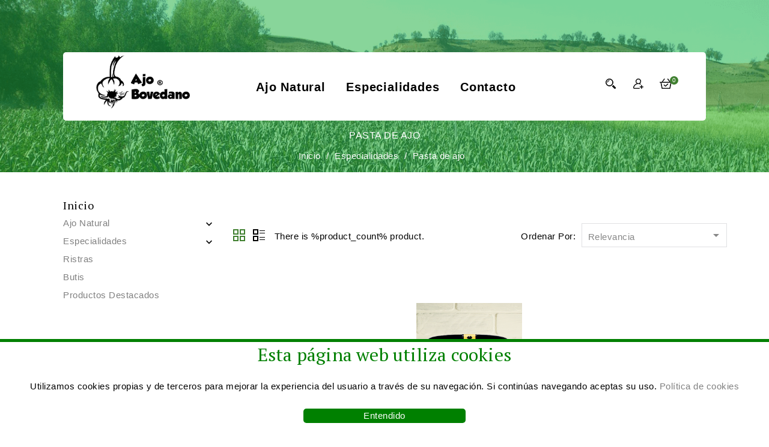

--- FILE ---
content_type: text/html; charset=utf-8
request_url: https://ajobovedano.com/23-pasta-de-ajo
body_size: 9927
content:
<!doctype html>
<html lang="es">

  <head>
    
      
<meta charset="utf-8">


<meta http-equiv="x-ua-compatible" content="ie=edge">



  <title>Pasta de ajo</title>
  <meta name="description" content="">
  <meta name="keywords" content="ajo, ajos, Ajo Bovedano, La boveda de toro, Zamora, Tienda, Venta, Comprar, Pasta de ajo, Elaboraciones">
        <link rel="canonical" href="https://ajobovedano.com/23-pasta-de-ajo">
  


<meta name="viewport" content="width=device-width, initial-scale=1">



<link rel="icon" type="image/vnd.microsoft.icon" href="/img/favicon.ico?1591186770">
<link rel="shortcut icon" type="image/x-icon" href="/img/favicon.ico?1591186770">


<!-- Templatemela added -->
<link href="https://fonts.googleapis.com/css?family=Raleway:100,200,300,400,500,600,700,800&display=swap" rel="stylesheet"> 
<link href="https://fonts.googleapis.com/css?family=PT+Serif:400,700&display=swap" rel="stylesheet"> 

<!-- Bootstrap -->
<link rel="stylesheet" href="https://maxcdn.bootstrapcdn.com/bootstrap/4.0.0/css/bootstrap.min.css" integrity="sha384-Gn5384xqQ1aoWXA+058RXPxPg6fy4IWvTNh0E263XmFcJlSAwiGgFAW/dAiS6JXm" crossorigin="anonymous">
<script src="https://code.jquery.com/jquery-3.2.1.slim.min.js" integrity="sha384-KJ3o2DKtIkvYIK3UENzmM7KCkRr/rE9/Qpg6aAZGJwFDMVNA/GpGFF93hXpG5KkN" crossorigin="anonymous"></script>
<script src="https://cdnjs.cloudflare.com/ajax/libs/popper.js/1.12.9/umd/popper.min.js" integrity="sha384-ApNbgh9B+Y1QKtv3Rn7W3mgPxhU9K/ScQsAP7hUibX39j7fakFPskvXusvfa0b4Q" crossorigin="anonymous"></script>
<script src="https://maxcdn.bootstrapcdn.com/bootstrap/4.0.0/js/bootstrap.min.js" integrity="sha384-JZR6Spejh4U02d8jOt6vLEHfe/JQGiRRSQQxSfFWpi1MquVdAyjUar5+76PVCmYl" crossorigin="anonymous"></script>



    <link rel="stylesheet" href="https://ajobovedano.com/themes/PRSADD079/assets/cache/theme-683f0c43.css" type="text/css" media="all">




  

  <script type="text/javascript">
        var prestashop = {"cart":{"products":[],"totals":{"total":{"type":"total","label":"Total","amount":0,"value":"0,00\u00a0\u20ac"},"total_including_tax":{"type":"total","label":"Total (impuestos incl.)","amount":0,"value":"0,00\u00a0\u20ac"},"total_excluding_tax":{"type":"total","label":"Total (impuestos excl.)","amount":0,"value":"0,00\u00a0\u20ac"}},"subtotals":{"products":{"type":"products","label":"Subtotal","amount":0,"value":"0,00\u00a0\u20ac"},"discounts":null,"shipping":{"type":"shipping","label":"Transporte","amount":0,"value":"Gratis"},"tax":{"type":"tax","label":"Impuestos incluidos","amount":0,"value":"0,00\u00a0\u20ac"}},"products_count":0,"summary_string":"0 art\u00edculos","vouchers":{"allowed":0,"added":[]},"discounts":[],"minimalPurchase":0,"minimalPurchaseRequired":""},"currency":{"name":"Euro","iso_code":"EUR","iso_code_num":"978","sign":"\u20ac"},"customer":{"lastname":null,"firstname":null,"email":null,"birthday":null,"newsletter":null,"newsletter_date_add":null,"optin":null,"website":null,"company":null,"siret":null,"ape":null,"is_logged":false,"gender":{"type":null,"name":null},"addresses":[]},"language":{"name":"Espa\u00f1ol (Spanish)","iso_code":"es","locale":"es-ES","language_code":"es-es","is_rtl":"0","date_format_lite":"d\/m\/Y","date_format_full":"d\/m\/Y H:i:s","id":3},"page":{"title":"","canonical":"https:\/\/ajobovedano.com\/23-pasta-de-ajo","meta":{"title":"Pasta de ajo","description":"","keywords":"ajo, ajos, Ajo Bovedano, La boveda de toro, Zamora, Tienda, Venta, Comprar, Pasta de ajo, Elaboraciones","robots":"index"},"page_name":"category","body_classes":{"lang-es":true,"lang-rtl":false,"country-ES":true,"currency-EUR":true,"layout-left-column":true,"page-category":true,"tax-display-enabled":true,"category-id-23":true,"category-Pasta de ajo":true,"category-id-parent-19":true,"category-depth-level-3":true},"admin_notifications":[]},"shop":{"name":"AjoBovedano","logo":"\/img\/my-shop-logo-1591186770.jpg","stores_icon":"\/img\/logo_stores.png","favicon":"\/img\/favicon.ico"},"urls":{"base_url":"https:\/\/ajobovedano.com\/","current_url":"https:\/\/ajobovedano.com\/23-pasta-de-ajo","shop_domain_url":"https:\/\/ajobovedano.com","img_ps_url":"https:\/\/ajobovedano.com\/img\/","img_cat_url":"https:\/\/ajobovedano.com\/img\/c\/","img_lang_url":"https:\/\/ajobovedano.com\/img\/l\/","img_prod_url":"https:\/\/ajobovedano.com\/img\/p\/","img_manu_url":"https:\/\/ajobovedano.com\/img\/m\/","img_sup_url":"https:\/\/ajobovedano.com\/img\/su\/","img_ship_url":"https:\/\/ajobovedano.com\/img\/s\/","img_store_url":"https:\/\/ajobovedano.com\/img\/st\/","img_col_url":"https:\/\/ajobovedano.com\/img\/co\/","img_url":"https:\/\/ajobovedano.com\/themes\/PRSADD079\/assets\/img\/","css_url":"https:\/\/ajobovedano.com\/themes\/PRSADD079\/assets\/css\/","js_url":"https:\/\/ajobovedano.com\/themes\/PRSADD079\/assets\/js\/","pic_url":"https:\/\/ajobovedano.com\/upload\/","pages":{"address":"https:\/\/ajobovedano.com\/direccion","addresses":"https:\/\/ajobovedano.com\/direcciones","authentication":"https:\/\/ajobovedano.com\/iniciar-sesion","cart":"https:\/\/ajobovedano.com\/carrito","category":"https:\/\/ajobovedano.com\/index.php?controller=category","cms":"https:\/\/ajobovedano.com\/index.php?controller=cms","contact":"https:\/\/ajobovedano.com\/contactenos","discount":"https:\/\/ajobovedano.com\/descuento","guest_tracking":"https:\/\/ajobovedano.com\/seguimiento-pedido-invitado","history":"https:\/\/ajobovedano.com\/historial-compra","identity":"https:\/\/ajobovedano.com\/datos-personales","index":"https:\/\/ajobovedano.com\/","my_account":"https:\/\/ajobovedano.com\/mi-cuenta","order_confirmation":"https:\/\/ajobovedano.com\/confirmacion-pedido","order_detail":"https:\/\/ajobovedano.com\/index.php?controller=order-detail","order_follow":"https:\/\/ajobovedano.com\/seguimiento-pedido","order":"https:\/\/ajobovedano.com\/pedido","order_return":"https:\/\/ajobovedano.com\/index.php?controller=order-return","order_slip":"https:\/\/ajobovedano.com\/facturas-abono","pagenotfound":"https:\/\/ajobovedano.com\/pagina-no-encontrada","password":"https:\/\/ajobovedano.com\/recuperar-contrase\u00f1a","pdf_invoice":"https:\/\/ajobovedano.com\/index.php?controller=pdf-invoice","pdf_order_return":"https:\/\/ajobovedano.com\/index.php?controller=pdf-order-return","pdf_order_slip":"https:\/\/ajobovedano.com\/index.php?controller=pdf-order-slip","prices_drop":"https:\/\/ajobovedano.com\/productos-rebajados","product":"https:\/\/ajobovedano.com\/index.php?controller=product","search":"https:\/\/ajobovedano.com\/busqueda","sitemap":"https:\/\/ajobovedano.com\/mapa del sitio","stores":"https:\/\/ajobovedano.com\/tiendas","supplier":"https:\/\/ajobovedano.com\/proveedor","register":"https:\/\/ajobovedano.com\/iniciar-sesion?create_account=1","order_login":"https:\/\/ajobovedano.com\/pedido?login=1"},"alternative_langs":{"es-es":"https:\/\/ajobovedano.com\/23-pasta-de-ajo"},"theme_assets":"\/themes\/PRSADD079\/assets\/","actions":{"logout":"https:\/\/ajobovedano.com\/?mylogout="},"no_picture_image":{"bySize":{"cart_default":{"url":"https:\/\/ajobovedano.com\/img\/p\/es-default-cart_default.jpg","width":80,"height":118},"small_default":{"url":"https:\/\/ajobovedano.com\/img\/p\/es-default-small_default.jpg","width":98,"height":144},"home_default":{"url":"https:\/\/ajobovedano.com\/img\/p\/es-default-home_default.jpg","width":277,"height":407},"medium_default":{"url":"https:\/\/ajobovedano.com\/img\/p\/es-default-medium_default.jpg","width":452,"height":664},"large_default":{"url":"https:\/\/ajobovedano.com\/img\/p\/es-default-large_default.jpg","width":679,"height":1000}},"small":{"url":"https:\/\/ajobovedano.com\/img\/p\/es-default-cart_default.jpg","width":80,"height":118},"medium":{"url":"https:\/\/ajobovedano.com\/img\/p\/es-default-home_default.jpg","width":277,"height":407},"large":{"url":"https:\/\/ajobovedano.com\/img\/p\/es-default-large_default.jpg","width":679,"height":1000},"legend":""}},"configuration":{"display_taxes_label":true,"display_prices_tax_incl":true,"is_catalog":false,"show_prices":true,"opt_in":{"partner":true},"quantity_discount":{"type":"discount","label":"Descuento"},"voucher_enabled":0,"return_enabled":0},"field_required":[],"breadcrumb":{"links":[{"title":"Inicio","url":"https:\/\/ajobovedano.com\/"},{"title":"Especialidades","url":"https:\/\/ajobovedano.com\/19-especialidades"},{"title":"Pasta de ajo","url":"https:\/\/ajobovedano.com\/23-pasta-de-ajo"}],"count":3},"link":{"protocol_link":"https:\/\/","protocol_content":"https:\/\/"},"time":1768629625,"static_token":"56e25e32a3d7925e269876dcad544e6b","token":"8e600ad260b48d89c02df6493bb6e1c0"};
      </script>



  <!-- emarketing start -->



<!-- emarketing end -->



    
  </head>

  <body id="category" class="lang-es country-es currency-eur layout-left-column page-category tax-display-enabled category-id-23 category-pasta-de-ajo category-id-parent-19 category-depth-level-3">

    
    
    

    <main id="page">
      
              
      <header id="header">
        
            
  <div class="header-banner">
    
  </div>



<nav class="header-nav">
	<div class="container">
        
		<div class="hidden-md-down">
			<div class="left-nav">
				
			</div>

			<div class="right-nav">
				
			</div>
		</div>
		
		<div class="hidden-lg-up text-xs-left mobile">
                
		<div class="top-logo" id="_mobile_logo"></div>
                <div class="container menu-container">
					    <div class="menu-icon">
				     <div class="cat-title"> <i class="material-icons menu-open">&#xE5D2;</i></div>
					  	</div>
					</div>
			<div class="pull-xs-right" id="_mobile_cart"></div>
			<div class="pull-xs-right" id="_mobile_user_info"></div>
	
			<div class="clearfix"></div>
		</div>
        
	</div>
</nav>



<div class="header-bg" >
	<div class="container">
		<div class="header-top">
		<div class="container">
			<div class="header_logo hidden-md-down" id="_desktop_logo">
											<a href="https://ajobovedano.com/">
	                  		<img class="logo img-responsive" src="/img/my-shop-logo-1591186770.jpg" alt="AjoBovedano">
	                	</a>
            							</div>
				
					

<div class="menu col-lg-8 col-md-7 js-top-menu position-static hidden-md-down" id="_desktop_top_menu">
    
          <ul class="top-menu" id="top-menu" data-depth="0">
                    <li class="category" id="category-17">
                          <a
                class="dropdown-item"
                href="https://ajobovedano.com/17-ajo-natural" data-depth="0"
                              >
                                                                      <span class="pull-xs-right hidden-lg-up">
                    <span data-target="#top_sub_menu_81560" data-toggle="collapse" class="navbar-toggler collapse-icons">
                      <i class="material-icons add">&#xE313;</i>
                      <i class="material-icons remove">&#xE316;</i>
                    </span>
                  </span>
                                Ajo natural
              </a>
                            <div  class="popover sub-menu js-sub-menu collapse" id="top_sub_menu_81560">
                
          <ul class="top-menu"  data-depth="1">
                    <li class="category" id="category-10">
                          <a
                class="dropdown-item dropdown-submenu"
                href="https://ajobovedano.com/10-ajo-morado-espanol" data-depth="1"
                              >
                                Ajo morado español
              </a>
                          </li>
                    <li class="category" id="category-12">
                          <a
                class="dropdown-item dropdown-submenu"
                href="https://ajobovedano.com/12-ajo-blanco" data-depth="1"
                              >
                                Ajo blanco
              </a>
                          </li>
                    <li class="category" id="category-11">
                          <a
                class="dropdown-item dropdown-submenu"
                href="https://ajobovedano.com/11-ajo-violeta" data-depth="1"
                              >
                                Ajo violeta
              </a>
                          </li>
                    <li class="category" id="category-18">
                          <a
                class="dropdown-item dropdown-submenu"
                href="https://ajobovedano.com/18-ristras-de-san-juan-y-san-pedro" data-depth="1"
                              >
                                Ristras de San Juan y San Pedro
              </a>
                          </li>
              </ul>
    
				<div class="menu-banners">
				  				</div>
              </div>
                          </li>
                    <li class="category" id="category-19">
                          <a
                class="dropdown-item"
                href="https://ajobovedano.com/19-especialidades" data-depth="0"
                              >
                                                                      <span class="pull-xs-right hidden-lg-up">
                    <span data-target="#top_sub_menu_91338" data-toggle="collapse" class="navbar-toggler collapse-icons">
                      <i class="material-icons add">&#xE313;</i>
                      <i class="material-icons remove">&#xE316;</i>
                    </span>
                  </span>
                                Especialidades
              </a>
                            <div  class="popover sub-menu js-sub-menu collapse" id="top_sub_menu_91338">
                
          <ul class="top-menu"  data-depth="1">
                    <li class="category" id="category-13">
                          <a
                class="dropdown-item dropdown-submenu"
                href="https://ajobovedano.com/13-ajo-negro" data-depth="1"
                              >
                                Ajo negro
              </a>
                          </li>
                    <li class="category" id="category-20">
                          <a
                class="dropdown-item dropdown-submenu"
                href="https://ajobovedano.com/20-ajo-confitado" data-depth="1"
                              >
                                Ajo Confitado
              </a>
                          </li>
                    <li class="category" id="category-21">
                          <a
                class="dropdown-item dropdown-submenu"
                href="https://ajobovedano.com/21-ajo-encurtido" data-depth="1"
                              >
                                Ajo Encurtido
              </a>
                          </li>
                    <li class="category current " id="category-23">
                          <a
                class="dropdown-item dropdown-submenu"
                href="https://ajobovedano.com/23-pasta-de-ajo" data-depth="1"
                              >
                                Pasta de ajo
              </a>
                          </li>
                    <li class="category" id="category-24">
                          <a
                class="dropdown-item dropdown-submenu"
                href="https://ajobovedano.com/24-miel-de-ajo-negro" data-depth="1"
                              >
                                Miel de ajo negro
              </a>
                          </li>
                    <li class="category" id="category-25">
                          <a
                class="dropdown-item dropdown-submenu"
                href="https://ajobovedano.com/25-vinagre-con-ajo-negro" data-depth="1"
                              >
                                Vinagre con ajo negro
              </a>
                          </li>
                    <li class="category" id="category-26">
                          <a
                class="dropdown-item dropdown-submenu"
                href="https://ajobovedano.com/26-marmacream" data-depth="1"
                              >
                                Marmacream
              </a>
                          </li>
                    <li class="category" id="category-27">
                          <a
                class="dropdown-item dropdown-submenu"
                href="https://ajobovedano.com/27-mermelada" data-depth="1"
                              >
                                Mermelada
              </a>
                          </li>
                    <li class="category" id="category-28">
                          <a
                class="dropdown-item dropdown-submenu"
                href="https://ajobovedano.com/28-queso" data-depth="1"
                              >
                                Queso
              </a>
                          </li>
                    <li class="category" id="category-29">
                          <a
                class="dropdown-item dropdown-submenu"
                href="https://ajobovedano.com/29-aceite" data-depth="1"
                              >
                                Aceite
              </a>
                          </li>
              </ul>
    
				<div class="menu-banners">
				  				</div>
              </div>
                          </li>
                    <li class="link" id="lnk-contacto">
                          <a
                class="dropdown-item"
                href="https://ajobovedano.com/index.php?controller=contact" data-depth="0"
                              >
                                Contacto
              </a>
                          </li>
              </ul>
    
    <div class="clearfix"></div>
</div>
<div id="_desktop_cart">
  <div class="blockcart cart-preview inactive" data-refresh-url="//ajobovedano.com/module/ps_shoppingcart/ajax">
    <div class="header blockcart-header dropdown js-dropdown">
	 
		<a class="cartextra" rel="nofollow" href="//ajobovedano.com/carrito?action=show" > 
			
				<div id="bgimage"></div>
			<span class="cart-products-count">0</span>
			
		
			
		</a>
		 		
		
	      </div>
  </div>
</div>
<div id="_desktop_user_info">
  <div class="tm_userinfotitle"></div>
  <ul class="user-info">
          <a
        href="https://ajobovedano.com/mi-cuenta"
        title="Acceda a su cuenta de cliente"
        rel="nofollow"
      >
        <i class="material-icons">&#xE7FF;</i>
        <span class="hidden-md-down">Iniciar sesión</span>
      </a>
        <div class="head-wishlist">
            <a
              class="ap-btn-wishlist dropdown-item"
              href="//ajobovedano.com/module/stfeature/mywishlist"
              title="Wishlist"
              rel="nofollow"
            >
              <i class="material-icons">&#xE87E;</i>
              <span>Wishlist</span>
      <!-- <span class="ap-total-wishlist ap-total"></span> -->
            </a>
          </div>



     <div class="head-compare">
      <a
        class="ap-btn-compare dropdown-item"
        href="//ajobovedano.com/module/stfeature/productscompare"
        title="Compare"
        rel="nofollow"
      >
        <i class="material-icons">&#xE863;</i>
        <span>Compare</span>
<!-- <span class="ap-total-compare ap-total"></span> -->
      </a>
    </div>

  </div><!-- Block search module TOP -->

<div id="search_widget" class="col-lg-4 col-md-5 col-sm-12 search-widget" data-search-controller-url="//ajobovedano.com/busqueda">
		<span class="search_button"></span>
	<div class="searchtoggle">

	<form method="get" action="//ajobovedano.com/busqueda">
		<input type="hidden" name="controller" value="search">
		<input type="text" name="s" value="" placeholder="Serach for Products ..." aria-label="Buscar">
		<button type="submit">
		</button>
	</form>
</div>

</div>

<!-- /Block search module TOP -->

					<div id="mobile_top_menu_wrapper" class="row hidden-lg-up">
			      <div class="mobile-menu-inner">
			        <div class="menu-icon">
			       <div class="cat-title title2">   <i class="material-icons menu-close">&#xE5CD;</i>    </div>
			        </div>
				<div class="js-top-menu mobile" id="_mobile_top_menu"></div>
						<div id="_mobile_currency_selector"></div>
						<div id="_mobile_language_selector"></div>
						<div id="_mobile_contact_link"></div>
					</div>
				</div>
				</div>
				</div>
		</div>
  

        
      </header>
      
        
<aside id="notifications">
  <div class="container">
    
    
    
      </div>
</aside>
      
      
	  
		<nav data-depth="3" class="breadcrumb hidden-sm-down">
   <div class="container">
  <ol itemscope itemtype="http://schema.org/BreadcrumbList">
    
          
      <li itemprop="itemListElement" itemscope itemtype="http://schema.org/ListItem">
        <a itemprop="item" href="https://ajobovedano.com/">
          <span itemprop="name">Inicio</span>
        </a>
        <meta itemprop="position" content="1">
      </li>
      
          
      <li itemprop="itemListElement" itemscope itemtype="http://schema.org/ListItem">
        <a itemprop="item" href="https://ajobovedano.com/19-especialidades">
          <span itemprop="name">Especialidades</span>
        </a>
        <meta itemprop="position" content="2">
      </li>
      
          
      <li itemprop="itemListElement" itemscope itemtype="http://schema.org/ListItem">
        <a itemprop="item" href="https://ajobovedano.com/23-pasta-de-ajo">
          <span itemprop="name">Pasta de ajo</span>
        </a>
        <meta itemprop="position" content="3">
      </li>
      
        
  </ol>
  </div>
</nav>
	  
			
	  <section id="wrapper">
 

          <div class="container">
      		  
          <div id="columns_inner">
		  
            <div id="left-column" class="col-xs-12 col-sm-4 col-md-3">
                              

<div class="block-categories block">
   <h4 class="block_title hidden-md-down">
   		<a href="https://ajobovedano.com/2-inicio">Inicio</a>
   </h4>
   <h4 class="block_title hidden-lg-up" data-target="#block_categories_toggle" data-toggle="collapse">
		<a href="https://ajobovedano.com/2-inicio">Inicio</a>
		<span class="pull-xs-right">
		  <span class="navbar-toggler collapse-icons">
			<i class="material-icons add">&#xE147;</i>
			<i class="material-icons remove">&#xE15C;</i>
		  </span>
		</span>
	</h4>
   <div id="block_categories_toggle" class="block_content collapse">
	   <ul class="category-top-menu">
		<li>
  <ul class="category-sub-menu"><li data-depth="0"><a href="https://ajobovedano.com/17-ajo-natural">Ajo natural</a><div class="navbar-toggler collapse-icons" data-toggle="collapse" data-target="#exCollapsingNavbar17"><i class="material-icons add">&#xE313;</i><i class="material-icons remove">&#xE316;</i></div><div class="collapse" id="exCollapsingNavbar17">
  <ul class="category-sub-menu"><li data-depth="1"><a class="category-sub-link" href="https://ajobovedano.com/10-ajo-morado-espanol">Ajo morado español</a></li><li data-depth="1"><a class="category-sub-link" href="https://ajobovedano.com/12-ajo-blanco">Ajo blanco</a></li><li data-depth="1"><a class="category-sub-link" href="https://ajobovedano.com/11-ajo-violeta">Ajo violeta</a></li><li data-depth="1"><a class="category-sub-link" href="https://ajobovedano.com/18-ristras-de-san-juan-y-san-pedro">Ristras de San Juan y San Pedro</a></li></ul></div></li><li data-depth="0"><a href="https://ajobovedano.com/19-especialidades">Especialidades</a><div class="navbar-toggler collapse-icons" data-toggle="collapse" data-target="#exCollapsingNavbar19"><i class="material-icons add">&#xE313;</i><i class="material-icons remove">&#xE316;</i></div><div class="collapse" id="exCollapsingNavbar19">
  <ul class="category-sub-menu"><li data-depth="1"><a class="category-sub-link" href="https://ajobovedano.com/13-ajo-negro">Ajo negro</a></li><li data-depth="1"><a class="category-sub-link" href="https://ajobovedano.com/20-ajo-confitado">Ajo Confitado</a></li><li data-depth="1"><a class="category-sub-link" href="https://ajobovedano.com/21-ajo-encurtido">Ajo Encurtido</a></li><li data-depth="1"><a class="category-sub-link" href="https://ajobovedano.com/23-pasta-de-ajo">Pasta de ajo</a></li><li data-depth="1"><a class="category-sub-link" href="https://ajobovedano.com/24-miel-de-ajo-negro">Miel de ajo negro</a></li><li data-depth="1"><a class="category-sub-link" href="https://ajobovedano.com/25-vinagre-con-ajo-negro">Vinagre con ajo negro</a></li><li data-depth="1"><a class="category-sub-link" href="https://ajobovedano.com/26-marmacream">Marmacream</a></li><li data-depth="1"><a class="category-sub-link" href="https://ajobovedano.com/27-mermelada">Mermelada</a></li><li data-depth="1"><a class="category-sub-link" href="https://ajobovedano.com/28-queso">Queso</a></li><li data-depth="1"><a class="category-sub-link" href="https://ajobovedano.com/29-aceite">Aceite</a></li></ul></div></li><li data-depth="0"><a href="https://ajobovedano.com/15-ristras">Ristras</a></li><li data-depth="0"><a href="https://ajobovedano.com/14-butis">Butis</a></li><li data-depth="0"><a href="https://ajobovedano.com/16-productos-destacados">Productos destacados</a></li></ul></li>
	  </ul>
  </div>
</div>
<div id="search_filters_wrapper" class="hidden-md-down block"> <!-- hidden-sm-down -->
  <div id="search_filter_controls" class="hidden-lg-up"> <!--  -->
      <span id="_mobile_search_filters_clear_all"></span> 
      <button class="btn btn-secondary ok">
        <i class="material-icons">&#xE876;</i>
        OK
      </button>
  </div>
  
</div>

                          </div>
          

          
  <div id="content-wrapper" class="left-column col-xs-12 col-sm-8 col-md-9">
    
    
  <section id="main">

    
    <div class="block-category card card-block ">
    
	<div class="category-cover">
		<img src="" alt="">
	</div>
	<h1 class="h1">Pasta de ajo</h1>
	    </div>


    <section id="products">
      
        <div id="">
          
            <div id="js-product-list-top" class="products-selection">
  
  <div class="col-md-6 hidden-md-down total-products">
    <ul class="display hidden-xs grid_list">
		<li id="grid"><a href="#" title="Grid">Grid</a></li>
		<li id="list"><a href="#" title="Lista">Lista</a></li>
	</ul>
	
	      <p>There is %product_count% product.</p>
      </div>
  <div class="col-md-6 product_sort">

      
        <span class="col-sm-3 col-md-3 hidden-sm-down sort-by">Ordenar por:</span>
<div class="col-sm-12 col-xs-12 col-md-9 products-sort-order dropdown">
  <a class="select-title" rel="nofollow" data-toggle="dropdown" aria-haspopup="true" aria-expanded="false">
    Relevancia    <i class="material-icons pull-xs-right">&#xE5C5;</i>
  </a>
  <div class="dropdown-menu">
          <a
        rel="nofollow"
        href="https://ajobovedano.com/23-pasta-de-ajo?order=product.sales.desc"
        class="select-list js-search-link"
      >
        Best sellers
      </a>
          <a
        rel="nofollow"
        href="https://ajobovedano.com/23-pasta-de-ajo?order=product.position.asc"
        class="select-list current js-search-link"
      >
        Relevancia
      </a>
          <a
        rel="nofollow"
        href="https://ajobovedano.com/23-pasta-de-ajo?order=product.name.asc"
        class="select-list js-search-link"
      >
        Nombre, A a Z
      </a>
          <a
        rel="nofollow"
        href="https://ajobovedano.com/23-pasta-de-ajo?order=product.name.desc"
        class="select-list js-search-link"
      >
        Nombre, Z a A
      </a>
          <a
        rel="nofollow"
        href="https://ajobovedano.com/23-pasta-de-ajo?order=product.price.asc"
        class="select-list js-search-link"
      >
        Precio: de más bajo a más alto
      </a>
          <a
        rel="nofollow"
        href="https://ajobovedano.com/23-pasta-de-ajo?order=product.price.desc"
        class="select-list js-search-link"
      >
        Precio, de más alto a más bajo
      </a>
      </div>
</div>
      

        
  </div>
  <div class="col-sm-12 hidden-lg-up showing">
    Mostrando 1-1 de 1 artículo(s)
  </div>
</div>
          
        </div>

        
          <div id="" class="hidden-sm-down">
            <section id="js-active-search-filters" class="hide">
  
    <p class="h6 hidden-xs-up">Filtros activos</p>
  

  </section>

          </div>
        

        <div id="">
          
            <div id="js-product-list">
<div id="spe_res">
	<div class="products">
		<ul class="product_list grid gridcount"> <!-- removed product_grid-->
							
					<li class="product_item col-xs-12 col-sm-6 col-md-6 col-lg-4">
						 
<div class="product-miniature js-product-miniature" data-id-product="33" data-id-product-attribute="206" itemscope itemtype="http://schema.org/Product">
  <div class="thumbnail-container">

  <meta itemprop="brand" content="AjoBovedano">
  <meta itemprop="description" content="
Ajo totalmente natural triturado listo para utilizar directamente.
Con un toque de aceite de oliva virgen extra y limón natural.
">
  <meta itemprop="image" content="https://ajobovedano.com/146-home_default/pasta-de-ajo.jpg">
      <meta itemprop="sku" content="AJB-ELB-ENP">
    <p class="our_price_display pull-left" itemprop="offers" itemscope itemtype="https://schema.org/Offer"><link itemprop="availability" href="https://schema.org/InStock"/><meta itemprop="priceCurrency" content="EUR"><meta itemprop="url" content="https://ajobovedano.com/inicio/33-206-pasta-de-ajo.html#/47-peso-100_gramos" /><meta itemprop="priceValidUntil" content="2027-01-17"><meta itemprop="price" content="3.90" />
  </p>



    
      <a href="https://ajobovedano.com/inicio/33-206-pasta-de-ajo.html#/47-peso-100_gramos" class="thumbnail product-thumbnail">
         <img class="second_main"
	          src = "https://ajobovedano.com/146-home_default/pasta-de-ajo.jpg"
            alt = "Pasta de ajo"
	          data-full-size-image-url = "https://ajobovedano.com/146-large_default/pasta-de-ajo.jpg"

	        >
              </a>
     
	
	   
      <div id="calificacionesGrid">
<div class="product-list-reviews" data-id="33" data-url="https://ajobovedano.com/module/productcomments/CommentGrade">
  <div class="grade-stars small-stars"></div>
  <div class="comments-nb"></div>
</div>

</div>
    
		
	
	  <ul class="product-flags">
			  </ul>
	

  <div class="product-actions-main">
        
        <a href="https://ajobovedano.com/inicio/33-206-pasta-de-ajo.html#/47-peso-100_gramos" class="btn btn-primary add-to-cart">
          Ver detalle
        </a>
        
          <a href="#" class="quick-view" data-link-action="quickview">
              Vista rapida
          </a>
        

        
        
     
    </div>
    

 </div>
    <div class="product-description">
      

      
                  <div class="product-price-and-shipping">
            

            

            <span itemprop="price" class="price">3,90 €</span>

            
            

            
          </div>
              
      
      
        <h3 class="h3 product-title" itemprop="name"><a href="https://ajobovedano.com/inicio/33-206-pasta-de-ajo.html#/47-peso-100_gramos">Pasta de ajo</a></h3>
      



      
    	
		
		  <div class="product-detail" itemprop="description"><div class="OutlineElement Ltr SCXW57434718 BCX2">
<p class="Paragraph SCXW77867373 BCX2" style="font-weight:normal;font-style:normal;vertical-align:baseline;background-color:transparent;text-align:left;margin-left:0px;margin-right:0px;padding-left:0px;padding-right:0px;text-indent:0px;" xml:lang="es-es" lang="es-es">Ajo totalmente natural triturado listo para utilizar directamente.</p>
<br /><p class="Paragraph SCXW77867373 BCX2" style="font-weight:normal;font-style:normal;vertical-align:baseline;background-color:transparent;text-align:left;margin-left:0px;margin-right:0px;padding-left:0px;padding-right:0px;text-indent:0px;" xml:lang="es-es" lang="es-es">Con un toque de aceite de oliva virgen extra y limón natural.</p>
</div></div>
		



		<div class="highlighted-informations no-variants hidden-sm-down">
	
		  
					  
		</div>

    
 
   
	</div>
</div>
					</li>
				
					</ul>
	</div>
  </div>

	
		<nav class="pagination">
  <div class="col-md-4">
    
    Mostrando 1-1 de 1 artículo(s)
    
  </div>
  <div class="col-md-8">
  
    
  </div>

</nav>
	

	<!--<div class="hidden-md-up text-xs-right up">
		<a href="#header" class="btn btn-secondary">
			Volver arriba
			<i class="material-icons">&#xE316;</i>
		</a>
	</div>-->
</div>
          
        </div>

        <div id="js-product-list-bottom">
          
            <div id="js-product-list-bottom"></div>
          
        </div>

          </section>

  </section>

    
  </div>


          
		  </div> 
        </div>
 
      </section>

      <footer id="footer">
        
          
<div class="footer-before">
<div class="container">

		
    
</div>
</div>
<div class="footer-container">
  <div class="container">
    <div class="footer">

      <div class="col-md-4 links block links right_side hb-animate-element right-to-left">
  <h3 class="h3 hidden-md-down">Nuestra empresa</h3>
    <div class="title h3 block_title hidden-lg-up" data-target="#footer_sub_menu_23413" data-toggle="collapse">
	<span class="">Nuestra empresa</span>
	<span class="pull-xs-right">
	  <span class="navbar-toggler collapse-icons">
		<i class="material-icons add">&#xE147;</i>
		<i class="material-icons remove">&#xE15C;</i>
	  </span>
	</span>
  </div>
  <ul id="footer_sub_menu_23413" class="collapse block_content">
		  <li>
		<a
			id="link-cms-page-2-2"
			class="cms-page-link"
			href="https://ajobovedano.com/content/2-politica-de-privacidad"
                title="Política de privacidad"
                            >
		  Política de privacidad
		</a>
	  </li>
		  <li>
		<a
			id="link-cms-page-6-2"
			class="cms-page-link"
			href="https://ajobovedano.com/content/6-politica-de-cookies"
                title="Política de Cookies"
                            >
		  Política de Cookies
		</a>
	  </li>
		  <li>
		<a
			id="link-cms-page-7-2"
			class="cms-page-link"
			href="https://ajobovedano.com/content/7-aviso-legal"
                title="Aviso legal ajobovedano"
                            >
		  Aviso legal
		</a>
	  </li>
		  <li>
		<a
			id="link-static-page-sitemap-2"
			class="cms-page-link"
			href="https://ajobovedano.com/mapa del sitio"
                title="¿Perdido? Encuentre lo que está buscando"
                            >
		  Mapa del sitio
		</a>
	  </li>
	  </ul>
</div>
<div class="col-md-4 links block links right_side hb-animate-element right-to-left">
  <h3 class="h3 hidden-md-down">Información</h3>
    <div class="title h3 block_title hidden-lg-up" data-target="#footer_sub_menu_86342" data-toggle="collapse">
	<span class="">Información</span>
	<span class="pull-xs-right">
	  <span class="navbar-toggler collapse-icons">
		<i class="material-icons add">&#xE147;</i>
		<i class="material-icons remove">&#xE15C;</i>
	  </span>
	</span>
  </div>
  <ul id="footer_sub_menu_86342" class="collapse block_content">
		  <li>
		<a
			id="link-cms-page-8-4"
			class="cms-page-link"
			href="https://ajobovedano.com/content/8-puntos-de-venta"
                title="Puntos de venta de Ajo Bovedano."
                            >
		  Puntos de venta
		</a>
	  </li>
		  <li>
		<a
			id="link-static-page-contact-4"
			class="cms-page-link"
			href="https://ajobovedano.com/contactenos"
                title="Contáctenos"
                            >
		  Contacte con nosotros
		</a>
	  </li>
	  </ul>
</div>
<div class="col-md-4 links block links right_side hb-animate-element right-to-left">
  <h3 class="h3 hidden-md-down">Productos</h3>
    <div class="title h3 block_title hidden-lg-up" data-target="#footer_sub_menu_1697" data-toggle="collapse">
	<span class="">Productos</span>
	<span class="pull-xs-right">
	  <span class="navbar-toggler collapse-icons">
		<i class="material-icons add">&#xE147;</i>
		<i class="material-icons remove">&#xE15C;</i>
	  </span>
	</span>
  </div>
  <ul id="footer_sub_menu_1697" class="collapse block_content">
		  <li>
		<a
			id="link-product-page-prices-drop-1"
			class="cms-page-link"
			href="https://ajobovedano.com/productos-rebajados"
                title="Our special products"
                            >
		  Ofertas
		</a>
	  </li>
		  <li>
		<a
			id="link-product-page-new-products-1"
			class="cms-page-link"
			href="https://ajobovedano.com/novedades"
                title="Novedades"
                            >
		  Novedades
		</a>
	  </li>
		  <li>
		<a
			id="link-product-page-best-sales-1"
			class="cms-page-link"
			href="https://ajobovedano.com/mas-vendidos"
                title="Los más vendidos"
                            >
		  Los más vendidos
		</a>
	  </li>
	  </ul>
</div>
<div id="subFooter">
<p class="subTexto col-6">tienda@ajobovedano.com</p>
<div id="subFooterImg" class="col-6"><img alt="visa" title="visa" src="../img/cms/1.png" /> <img alt="mastercard" title="mastercard" src="../img/cms/3.png" /></div>
</div><div id="bannerCookies">
<h3 id="tituloCookies">Esta página web utiliza cookies</h3>
<div id="contenedorElementosCookies">
<div class="contenedorTextoCookies">
<p id="textoCookies">Utilizamos cookies propias y de terceros para mejorar la experiencia del usuario a través de su navegación. Si continúas navegando aceptas su uso. <a href="https://ajobovedano.com/index.php?id_cms=6&controller=cms" id="enlaceCookies">Política de cookies</a></p>
</div>
<div class="contenedorBotonesCookies">
<div class="botonCookies">
<div id="botonAceptarCookies" class="botonCookiesInterior">Entendido</div>
</div>
</div>
</div>
</div><div id="customCabecera"></div>

    </div>
  </div>
</div>


        
      </footer>

    </main>

    
        <script type="text/javascript" src="https://ajobovedano.com/themes/PRSADD079/assets/cache/bottom-a2aaa242.js" ></script>


    

    
    
    

  </body>

</html>